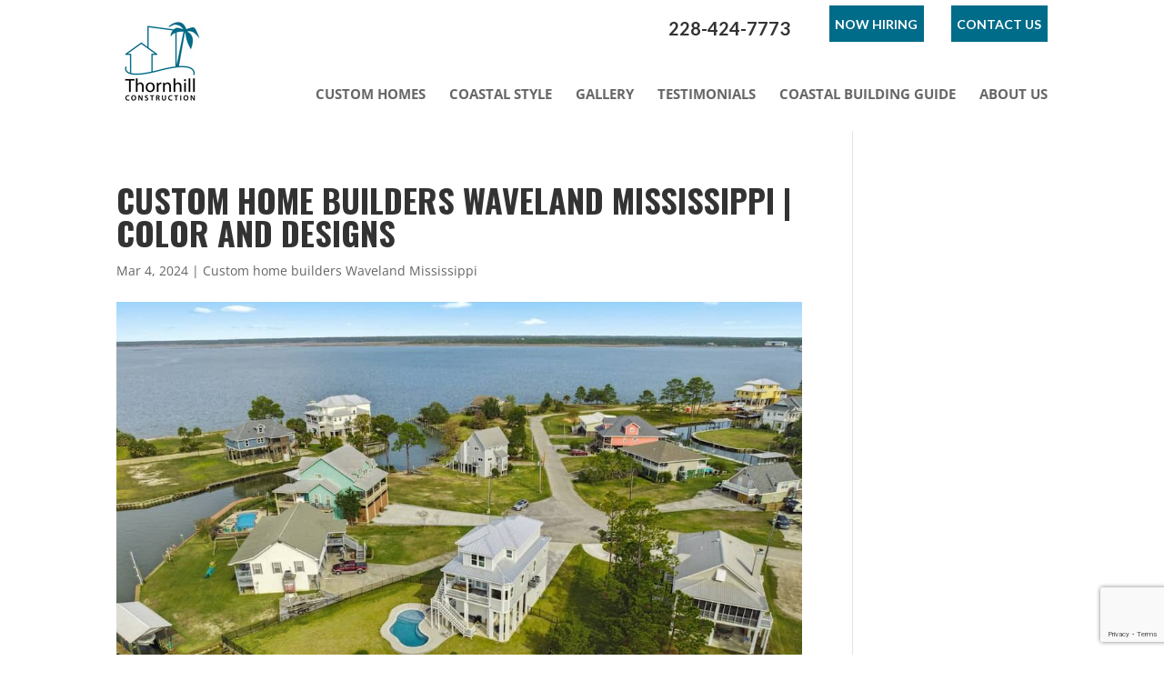

--- FILE ---
content_type: text/html; charset=utf-8
request_url: https://www.google.com/recaptcha/api2/anchor?ar=1&k=6LckJ8coAAAAAMdr1nqBJNFHN3ejT96l3LP2-Dk7&co=aHR0cHM6Ly90aG9ybmhpbGxjb25zdHJ1Y3Rpb24uY29tOjQ0Mw..&hl=en&v=PoyoqOPhxBO7pBk68S4YbpHZ&size=invisible&anchor-ms=20000&execute-ms=30000&cb=z4zrcjz9jjm
body_size: 49852
content:
<!DOCTYPE HTML><html dir="ltr" lang="en"><head><meta http-equiv="Content-Type" content="text/html; charset=UTF-8">
<meta http-equiv="X-UA-Compatible" content="IE=edge">
<title>reCAPTCHA</title>
<style type="text/css">
/* cyrillic-ext */
@font-face {
  font-family: 'Roboto';
  font-style: normal;
  font-weight: 400;
  font-stretch: 100%;
  src: url(//fonts.gstatic.com/s/roboto/v48/KFO7CnqEu92Fr1ME7kSn66aGLdTylUAMa3GUBHMdazTgWw.woff2) format('woff2');
  unicode-range: U+0460-052F, U+1C80-1C8A, U+20B4, U+2DE0-2DFF, U+A640-A69F, U+FE2E-FE2F;
}
/* cyrillic */
@font-face {
  font-family: 'Roboto';
  font-style: normal;
  font-weight: 400;
  font-stretch: 100%;
  src: url(//fonts.gstatic.com/s/roboto/v48/KFO7CnqEu92Fr1ME7kSn66aGLdTylUAMa3iUBHMdazTgWw.woff2) format('woff2');
  unicode-range: U+0301, U+0400-045F, U+0490-0491, U+04B0-04B1, U+2116;
}
/* greek-ext */
@font-face {
  font-family: 'Roboto';
  font-style: normal;
  font-weight: 400;
  font-stretch: 100%;
  src: url(//fonts.gstatic.com/s/roboto/v48/KFO7CnqEu92Fr1ME7kSn66aGLdTylUAMa3CUBHMdazTgWw.woff2) format('woff2');
  unicode-range: U+1F00-1FFF;
}
/* greek */
@font-face {
  font-family: 'Roboto';
  font-style: normal;
  font-weight: 400;
  font-stretch: 100%;
  src: url(//fonts.gstatic.com/s/roboto/v48/KFO7CnqEu92Fr1ME7kSn66aGLdTylUAMa3-UBHMdazTgWw.woff2) format('woff2');
  unicode-range: U+0370-0377, U+037A-037F, U+0384-038A, U+038C, U+038E-03A1, U+03A3-03FF;
}
/* math */
@font-face {
  font-family: 'Roboto';
  font-style: normal;
  font-weight: 400;
  font-stretch: 100%;
  src: url(//fonts.gstatic.com/s/roboto/v48/KFO7CnqEu92Fr1ME7kSn66aGLdTylUAMawCUBHMdazTgWw.woff2) format('woff2');
  unicode-range: U+0302-0303, U+0305, U+0307-0308, U+0310, U+0312, U+0315, U+031A, U+0326-0327, U+032C, U+032F-0330, U+0332-0333, U+0338, U+033A, U+0346, U+034D, U+0391-03A1, U+03A3-03A9, U+03B1-03C9, U+03D1, U+03D5-03D6, U+03F0-03F1, U+03F4-03F5, U+2016-2017, U+2034-2038, U+203C, U+2040, U+2043, U+2047, U+2050, U+2057, U+205F, U+2070-2071, U+2074-208E, U+2090-209C, U+20D0-20DC, U+20E1, U+20E5-20EF, U+2100-2112, U+2114-2115, U+2117-2121, U+2123-214F, U+2190, U+2192, U+2194-21AE, U+21B0-21E5, U+21F1-21F2, U+21F4-2211, U+2213-2214, U+2216-22FF, U+2308-230B, U+2310, U+2319, U+231C-2321, U+2336-237A, U+237C, U+2395, U+239B-23B7, U+23D0, U+23DC-23E1, U+2474-2475, U+25AF, U+25B3, U+25B7, U+25BD, U+25C1, U+25CA, U+25CC, U+25FB, U+266D-266F, U+27C0-27FF, U+2900-2AFF, U+2B0E-2B11, U+2B30-2B4C, U+2BFE, U+3030, U+FF5B, U+FF5D, U+1D400-1D7FF, U+1EE00-1EEFF;
}
/* symbols */
@font-face {
  font-family: 'Roboto';
  font-style: normal;
  font-weight: 400;
  font-stretch: 100%;
  src: url(//fonts.gstatic.com/s/roboto/v48/KFO7CnqEu92Fr1ME7kSn66aGLdTylUAMaxKUBHMdazTgWw.woff2) format('woff2');
  unicode-range: U+0001-000C, U+000E-001F, U+007F-009F, U+20DD-20E0, U+20E2-20E4, U+2150-218F, U+2190, U+2192, U+2194-2199, U+21AF, U+21E6-21F0, U+21F3, U+2218-2219, U+2299, U+22C4-22C6, U+2300-243F, U+2440-244A, U+2460-24FF, U+25A0-27BF, U+2800-28FF, U+2921-2922, U+2981, U+29BF, U+29EB, U+2B00-2BFF, U+4DC0-4DFF, U+FFF9-FFFB, U+10140-1018E, U+10190-1019C, U+101A0, U+101D0-101FD, U+102E0-102FB, U+10E60-10E7E, U+1D2C0-1D2D3, U+1D2E0-1D37F, U+1F000-1F0FF, U+1F100-1F1AD, U+1F1E6-1F1FF, U+1F30D-1F30F, U+1F315, U+1F31C, U+1F31E, U+1F320-1F32C, U+1F336, U+1F378, U+1F37D, U+1F382, U+1F393-1F39F, U+1F3A7-1F3A8, U+1F3AC-1F3AF, U+1F3C2, U+1F3C4-1F3C6, U+1F3CA-1F3CE, U+1F3D4-1F3E0, U+1F3ED, U+1F3F1-1F3F3, U+1F3F5-1F3F7, U+1F408, U+1F415, U+1F41F, U+1F426, U+1F43F, U+1F441-1F442, U+1F444, U+1F446-1F449, U+1F44C-1F44E, U+1F453, U+1F46A, U+1F47D, U+1F4A3, U+1F4B0, U+1F4B3, U+1F4B9, U+1F4BB, U+1F4BF, U+1F4C8-1F4CB, U+1F4D6, U+1F4DA, U+1F4DF, U+1F4E3-1F4E6, U+1F4EA-1F4ED, U+1F4F7, U+1F4F9-1F4FB, U+1F4FD-1F4FE, U+1F503, U+1F507-1F50B, U+1F50D, U+1F512-1F513, U+1F53E-1F54A, U+1F54F-1F5FA, U+1F610, U+1F650-1F67F, U+1F687, U+1F68D, U+1F691, U+1F694, U+1F698, U+1F6AD, U+1F6B2, U+1F6B9-1F6BA, U+1F6BC, U+1F6C6-1F6CF, U+1F6D3-1F6D7, U+1F6E0-1F6EA, U+1F6F0-1F6F3, U+1F6F7-1F6FC, U+1F700-1F7FF, U+1F800-1F80B, U+1F810-1F847, U+1F850-1F859, U+1F860-1F887, U+1F890-1F8AD, U+1F8B0-1F8BB, U+1F8C0-1F8C1, U+1F900-1F90B, U+1F93B, U+1F946, U+1F984, U+1F996, U+1F9E9, U+1FA00-1FA6F, U+1FA70-1FA7C, U+1FA80-1FA89, U+1FA8F-1FAC6, U+1FACE-1FADC, U+1FADF-1FAE9, U+1FAF0-1FAF8, U+1FB00-1FBFF;
}
/* vietnamese */
@font-face {
  font-family: 'Roboto';
  font-style: normal;
  font-weight: 400;
  font-stretch: 100%;
  src: url(//fonts.gstatic.com/s/roboto/v48/KFO7CnqEu92Fr1ME7kSn66aGLdTylUAMa3OUBHMdazTgWw.woff2) format('woff2');
  unicode-range: U+0102-0103, U+0110-0111, U+0128-0129, U+0168-0169, U+01A0-01A1, U+01AF-01B0, U+0300-0301, U+0303-0304, U+0308-0309, U+0323, U+0329, U+1EA0-1EF9, U+20AB;
}
/* latin-ext */
@font-face {
  font-family: 'Roboto';
  font-style: normal;
  font-weight: 400;
  font-stretch: 100%;
  src: url(//fonts.gstatic.com/s/roboto/v48/KFO7CnqEu92Fr1ME7kSn66aGLdTylUAMa3KUBHMdazTgWw.woff2) format('woff2');
  unicode-range: U+0100-02BA, U+02BD-02C5, U+02C7-02CC, U+02CE-02D7, U+02DD-02FF, U+0304, U+0308, U+0329, U+1D00-1DBF, U+1E00-1E9F, U+1EF2-1EFF, U+2020, U+20A0-20AB, U+20AD-20C0, U+2113, U+2C60-2C7F, U+A720-A7FF;
}
/* latin */
@font-face {
  font-family: 'Roboto';
  font-style: normal;
  font-weight: 400;
  font-stretch: 100%;
  src: url(//fonts.gstatic.com/s/roboto/v48/KFO7CnqEu92Fr1ME7kSn66aGLdTylUAMa3yUBHMdazQ.woff2) format('woff2');
  unicode-range: U+0000-00FF, U+0131, U+0152-0153, U+02BB-02BC, U+02C6, U+02DA, U+02DC, U+0304, U+0308, U+0329, U+2000-206F, U+20AC, U+2122, U+2191, U+2193, U+2212, U+2215, U+FEFF, U+FFFD;
}
/* cyrillic-ext */
@font-face {
  font-family: 'Roboto';
  font-style: normal;
  font-weight: 500;
  font-stretch: 100%;
  src: url(//fonts.gstatic.com/s/roboto/v48/KFO7CnqEu92Fr1ME7kSn66aGLdTylUAMa3GUBHMdazTgWw.woff2) format('woff2');
  unicode-range: U+0460-052F, U+1C80-1C8A, U+20B4, U+2DE0-2DFF, U+A640-A69F, U+FE2E-FE2F;
}
/* cyrillic */
@font-face {
  font-family: 'Roboto';
  font-style: normal;
  font-weight: 500;
  font-stretch: 100%;
  src: url(//fonts.gstatic.com/s/roboto/v48/KFO7CnqEu92Fr1ME7kSn66aGLdTylUAMa3iUBHMdazTgWw.woff2) format('woff2');
  unicode-range: U+0301, U+0400-045F, U+0490-0491, U+04B0-04B1, U+2116;
}
/* greek-ext */
@font-face {
  font-family: 'Roboto';
  font-style: normal;
  font-weight: 500;
  font-stretch: 100%;
  src: url(//fonts.gstatic.com/s/roboto/v48/KFO7CnqEu92Fr1ME7kSn66aGLdTylUAMa3CUBHMdazTgWw.woff2) format('woff2');
  unicode-range: U+1F00-1FFF;
}
/* greek */
@font-face {
  font-family: 'Roboto';
  font-style: normal;
  font-weight: 500;
  font-stretch: 100%;
  src: url(//fonts.gstatic.com/s/roboto/v48/KFO7CnqEu92Fr1ME7kSn66aGLdTylUAMa3-UBHMdazTgWw.woff2) format('woff2');
  unicode-range: U+0370-0377, U+037A-037F, U+0384-038A, U+038C, U+038E-03A1, U+03A3-03FF;
}
/* math */
@font-face {
  font-family: 'Roboto';
  font-style: normal;
  font-weight: 500;
  font-stretch: 100%;
  src: url(//fonts.gstatic.com/s/roboto/v48/KFO7CnqEu92Fr1ME7kSn66aGLdTylUAMawCUBHMdazTgWw.woff2) format('woff2');
  unicode-range: U+0302-0303, U+0305, U+0307-0308, U+0310, U+0312, U+0315, U+031A, U+0326-0327, U+032C, U+032F-0330, U+0332-0333, U+0338, U+033A, U+0346, U+034D, U+0391-03A1, U+03A3-03A9, U+03B1-03C9, U+03D1, U+03D5-03D6, U+03F0-03F1, U+03F4-03F5, U+2016-2017, U+2034-2038, U+203C, U+2040, U+2043, U+2047, U+2050, U+2057, U+205F, U+2070-2071, U+2074-208E, U+2090-209C, U+20D0-20DC, U+20E1, U+20E5-20EF, U+2100-2112, U+2114-2115, U+2117-2121, U+2123-214F, U+2190, U+2192, U+2194-21AE, U+21B0-21E5, U+21F1-21F2, U+21F4-2211, U+2213-2214, U+2216-22FF, U+2308-230B, U+2310, U+2319, U+231C-2321, U+2336-237A, U+237C, U+2395, U+239B-23B7, U+23D0, U+23DC-23E1, U+2474-2475, U+25AF, U+25B3, U+25B7, U+25BD, U+25C1, U+25CA, U+25CC, U+25FB, U+266D-266F, U+27C0-27FF, U+2900-2AFF, U+2B0E-2B11, U+2B30-2B4C, U+2BFE, U+3030, U+FF5B, U+FF5D, U+1D400-1D7FF, U+1EE00-1EEFF;
}
/* symbols */
@font-face {
  font-family: 'Roboto';
  font-style: normal;
  font-weight: 500;
  font-stretch: 100%;
  src: url(//fonts.gstatic.com/s/roboto/v48/KFO7CnqEu92Fr1ME7kSn66aGLdTylUAMaxKUBHMdazTgWw.woff2) format('woff2');
  unicode-range: U+0001-000C, U+000E-001F, U+007F-009F, U+20DD-20E0, U+20E2-20E4, U+2150-218F, U+2190, U+2192, U+2194-2199, U+21AF, U+21E6-21F0, U+21F3, U+2218-2219, U+2299, U+22C4-22C6, U+2300-243F, U+2440-244A, U+2460-24FF, U+25A0-27BF, U+2800-28FF, U+2921-2922, U+2981, U+29BF, U+29EB, U+2B00-2BFF, U+4DC0-4DFF, U+FFF9-FFFB, U+10140-1018E, U+10190-1019C, U+101A0, U+101D0-101FD, U+102E0-102FB, U+10E60-10E7E, U+1D2C0-1D2D3, U+1D2E0-1D37F, U+1F000-1F0FF, U+1F100-1F1AD, U+1F1E6-1F1FF, U+1F30D-1F30F, U+1F315, U+1F31C, U+1F31E, U+1F320-1F32C, U+1F336, U+1F378, U+1F37D, U+1F382, U+1F393-1F39F, U+1F3A7-1F3A8, U+1F3AC-1F3AF, U+1F3C2, U+1F3C4-1F3C6, U+1F3CA-1F3CE, U+1F3D4-1F3E0, U+1F3ED, U+1F3F1-1F3F3, U+1F3F5-1F3F7, U+1F408, U+1F415, U+1F41F, U+1F426, U+1F43F, U+1F441-1F442, U+1F444, U+1F446-1F449, U+1F44C-1F44E, U+1F453, U+1F46A, U+1F47D, U+1F4A3, U+1F4B0, U+1F4B3, U+1F4B9, U+1F4BB, U+1F4BF, U+1F4C8-1F4CB, U+1F4D6, U+1F4DA, U+1F4DF, U+1F4E3-1F4E6, U+1F4EA-1F4ED, U+1F4F7, U+1F4F9-1F4FB, U+1F4FD-1F4FE, U+1F503, U+1F507-1F50B, U+1F50D, U+1F512-1F513, U+1F53E-1F54A, U+1F54F-1F5FA, U+1F610, U+1F650-1F67F, U+1F687, U+1F68D, U+1F691, U+1F694, U+1F698, U+1F6AD, U+1F6B2, U+1F6B9-1F6BA, U+1F6BC, U+1F6C6-1F6CF, U+1F6D3-1F6D7, U+1F6E0-1F6EA, U+1F6F0-1F6F3, U+1F6F7-1F6FC, U+1F700-1F7FF, U+1F800-1F80B, U+1F810-1F847, U+1F850-1F859, U+1F860-1F887, U+1F890-1F8AD, U+1F8B0-1F8BB, U+1F8C0-1F8C1, U+1F900-1F90B, U+1F93B, U+1F946, U+1F984, U+1F996, U+1F9E9, U+1FA00-1FA6F, U+1FA70-1FA7C, U+1FA80-1FA89, U+1FA8F-1FAC6, U+1FACE-1FADC, U+1FADF-1FAE9, U+1FAF0-1FAF8, U+1FB00-1FBFF;
}
/* vietnamese */
@font-face {
  font-family: 'Roboto';
  font-style: normal;
  font-weight: 500;
  font-stretch: 100%;
  src: url(//fonts.gstatic.com/s/roboto/v48/KFO7CnqEu92Fr1ME7kSn66aGLdTylUAMa3OUBHMdazTgWw.woff2) format('woff2');
  unicode-range: U+0102-0103, U+0110-0111, U+0128-0129, U+0168-0169, U+01A0-01A1, U+01AF-01B0, U+0300-0301, U+0303-0304, U+0308-0309, U+0323, U+0329, U+1EA0-1EF9, U+20AB;
}
/* latin-ext */
@font-face {
  font-family: 'Roboto';
  font-style: normal;
  font-weight: 500;
  font-stretch: 100%;
  src: url(//fonts.gstatic.com/s/roboto/v48/KFO7CnqEu92Fr1ME7kSn66aGLdTylUAMa3KUBHMdazTgWw.woff2) format('woff2');
  unicode-range: U+0100-02BA, U+02BD-02C5, U+02C7-02CC, U+02CE-02D7, U+02DD-02FF, U+0304, U+0308, U+0329, U+1D00-1DBF, U+1E00-1E9F, U+1EF2-1EFF, U+2020, U+20A0-20AB, U+20AD-20C0, U+2113, U+2C60-2C7F, U+A720-A7FF;
}
/* latin */
@font-face {
  font-family: 'Roboto';
  font-style: normal;
  font-weight: 500;
  font-stretch: 100%;
  src: url(//fonts.gstatic.com/s/roboto/v48/KFO7CnqEu92Fr1ME7kSn66aGLdTylUAMa3yUBHMdazQ.woff2) format('woff2');
  unicode-range: U+0000-00FF, U+0131, U+0152-0153, U+02BB-02BC, U+02C6, U+02DA, U+02DC, U+0304, U+0308, U+0329, U+2000-206F, U+20AC, U+2122, U+2191, U+2193, U+2212, U+2215, U+FEFF, U+FFFD;
}
/* cyrillic-ext */
@font-face {
  font-family: 'Roboto';
  font-style: normal;
  font-weight: 900;
  font-stretch: 100%;
  src: url(//fonts.gstatic.com/s/roboto/v48/KFO7CnqEu92Fr1ME7kSn66aGLdTylUAMa3GUBHMdazTgWw.woff2) format('woff2');
  unicode-range: U+0460-052F, U+1C80-1C8A, U+20B4, U+2DE0-2DFF, U+A640-A69F, U+FE2E-FE2F;
}
/* cyrillic */
@font-face {
  font-family: 'Roboto';
  font-style: normal;
  font-weight: 900;
  font-stretch: 100%;
  src: url(//fonts.gstatic.com/s/roboto/v48/KFO7CnqEu92Fr1ME7kSn66aGLdTylUAMa3iUBHMdazTgWw.woff2) format('woff2');
  unicode-range: U+0301, U+0400-045F, U+0490-0491, U+04B0-04B1, U+2116;
}
/* greek-ext */
@font-face {
  font-family: 'Roboto';
  font-style: normal;
  font-weight: 900;
  font-stretch: 100%;
  src: url(//fonts.gstatic.com/s/roboto/v48/KFO7CnqEu92Fr1ME7kSn66aGLdTylUAMa3CUBHMdazTgWw.woff2) format('woff2');
  unicode-range: U+1F00-1FFF;
}
/* greek */
@font-face {
  font-family: 'Roboto';
  font-style: normal;
  font-weight: 900;
  font-stretch: 100%;
  src: url(//fonts.gstatic.com/s/roboto/v48/KFO7CnqEu92Fr1ME7kSn66aGLdTylUAMa3-UBHMdazTgWw.woff2) format('woff2');
  unicode-range: U+0370-0377, U+037A-037F, U+0384-038A, U+038C, U+038E-03A1, U+03A3-03FF;
}
/* math */
@font-face {
  font-family: 'Roboto';
  font-style: normal;
  font-weight: 900;
  font-stretch: 100%;
  src: url(//fonts.gstatic.com/s/roboto/v48/KFO7CnqEu92Fr1ME7kSn66aGLdTylUAMawCUBHMdazTgWw.woff2) format('woff2');
  unicode-range: U+0302-0303, U+0305, U+0307-0308, U+0310, U+0312, U+0315, U+031A, U+0326-0327, U+032C, U+032F-0330, U+0332-0333, U+0338, U+033A, U+0346, U+034D, U+0391-03A1, U+03A3-03A9, U+03B1-03C9, U+03D1, U+03D5-03D6, U+03F0-03F1, U+03F4-03F5, U+2016-2017, U+2034-2038, U+203C, U+2040, U+2043, U+2047, U+2050, U+2057, U+205F, U+2070-2071, U+2074-208E, U+2090-209C, U+20D0-20DC, U+20E1, U+20E5-20EF, U+2100-2112, U+2114-2115, U+2117-2121, U+2123-214F, U+2190, U+2192, U+2194-21AE, U+21B0-21E5, U+21F1-21F2, U+21F4-2211, U+2213-2214, U+2216-22FF, U+2308-230B, U+2310, U+2319, U+231C-2321, U+2336-237A, U+237C, U+2395, U+239B-23B7, U+23D0, U+23DC-23E1, U+2474-2475, U+25AF, U+25B3, U+25B7, U+25BD, U+25C1, U+25CA, U+25CC, U+25FB, U+266D-266F, U+27C0-27FF, U+2900-2AFF, U+2B0E-2B11, U+2B30-2B4C, U+2BFE, U+3030, U+FF5B, U+FF5D, U+1D400-1D7FF, U+1EE00-1EEFF;
}
/* symbols */
@font-face {
  font-family: 'Roboto';
  font-style: normal;
  font-weight: 900;
  font-stretch: 100%;
  src: url(//fonts.gstatic.com/s/roboto/v48/KFO7CnqEu92Fr1ME7kSn66aGLdTylUAMaxKUBHMdazTgWw.woff2) format('woff2');
  unicode-range: U+0001-000C, U+000E-001F, U+007F-009F, U+20DD-20E0, U+20E2-20E4, U+2150-218F, U+2190, U+2192, U+2194-2199, U+21AF, U+21E6-21F0, U+21F3, U+2218-2219, U+2299, U+22C4-22C6, U+2300-243F, U+2440-244A, U+2460-24FF, U+25A0-27BF, U+2800-28FF, U+2921-2922, U+2981, U+29BF, U+29EB, U+2B00-2BFF, U+4DC0-4DFF, U+FFF9-FFFB, U+10140-1018E, U+10190-1019C, U+101A0, U+101D0-101FD, U+102E0-102FB, U+10E60-10E7E, U+1D2C0-1D2D3, U+1D2E0-1D37F, U+1F000-1F0FF, U+1F100-1F1AD, U+1F1E6-1F1FF, U+1F30D-1F30F, U+1F315, U+1F31C, U+1F31E, U+1F320-1F32C, U+1F336, U+1F378, U+1F37D, U+1F382, U+1F393-1F39F, U+1F3A7-1F3A8, U+1F3AC-1F3AF, U+1F3C2, U+1F3C4-1F3C6, U+1F3CA-1F3CE, U+1F3D4-1F3E0, U+1F3ED, U+1F3F1-1F3F3, U+1F3F5-1F3F7, U+1F408, U+1F415, U+1F41F, U+1F426, U+1F43F, U+1F441-1F442, U+1F444, U+1F446-1F449, U+1F44C-1F44E, U+1F453, U+1F46A, U+1F47D, U+1F4A3, U+1F4B0, U+1F4B3, U+1F4B9, U+1F4BB, U+1F4BF, U+1F4C8-1F4CB, U+1F4D6, U+1F4DA, U+1F4DF, U+1F4E3-1F4E6, U+1F4EA-1F4ED, U+1F4F7, U+1F4F9-1F4FB, U+1F4FD-1F4FE, U+1F503, U+1F507-1F50B, U+1F50D, U+1F512-1F513, U+1F53E-1F54A, U+1F54F-1F5FA, U+1F610, U+1F650-1F67F, U+1F687, U+1F68D, U+1F691, U+1F694, U+1F698, U+1F6AD, U+1F6B2, U+1F6B9-1F6BA, U+1F6BC, U+1F6C6-1F6CF, U+1F6D3-1F6D7, U+1F6E0-1F6EA, U+1F6F0-1F6F3, U+1F6F7-1F6FC, U+1F700-1F7FF, U+1F800-1F80B, U+1F810-1F847, U+1F850-1F859, U+1F860-1F887, U+1F890-1F8AD, U+1F8B0-1F8BB, U+1F8C0-1F8C1, U+1F900-1F90B, U+1F93B, U+1F946, U+1F984, U+1F996, U+1F9E9, U+1FA00-1FA6F, U+1FA70-1FA7C, U+1FA80-1FA89, U+1FA8F-1FAC6, U+1FACE-1FADC, U+1FADF-1FAE9, U+1FAF0-1FAF8, U+1FB00-1FBFF;
}
/* vietnamese */
@font-face {
  font-family: 'Roboto';
  font-style: normal;
  font-weight: 900;
  font-stretch: 100%;
  src: url(//fonts.gstatic.com/s/roboto/v48/KFO7CnqEu92Fr1ME7kSn66aGLdTylUAMa3OUBHMdazTgWw.woff2) format('woff2');
  unicode-range: U+0102-0103, U+0110-0111, U+0128-0129, U+0168-0169, U+01A0-01A1, U+01AF-01B0, U+0300-0301, U+0303-0304, U+0308-0309, U+0323, U+0329, U+1EA0-1EF9, U+20AB;
}
/* latin-ext */
@font-face {
  font-family: 'Roboto';
  font-style: normal;
  font-weight: 900;
  font-stretch: 100%;
  src: url(//fonts.gstatic.com/s/roboto/v48/KFO7CnqEu92Fr1ME7kSn66aGLdTylUAMa3KUBHMdazTgWw.woff2) format('woff2');
  unicode-range: U+0100-02BA, U+02BD-02C5, U+02C7-02CC, U+02CE-02D7, U+02DD-02FF, U+0304, U+0308, U+0329, U+1D00-1DBF, U+1E00-1E9F, U+1EF2-1EFF, U+2020, U+20A0-20AB, U+20AD-20C0, U+2113, U+2C60-2C7F, U+A720-A7FF;
}
/* latin */
@font-face {
  font-family: 'Roboto';
  font-style: normal;
  font-weight: 900;
  font-stretch: 100%;
  src: url(//fonts.gstatic.com/s/roboto/v48/KFO7CnqEu92Fr1ME7kSn66aGLdTylUAMa3yUBHMdazQ.woff2) format('woff2');
  unicode-range: U+0000-00FF, U+0131, U+0152-0153, U+02BB-02BC, U+02C6, U+02DA, U+02DC, U+0304, U+0308, U+0329, U+2000-206F, U+20AC, U+2122, U+2191, U+2193, U+2212, U+2215, U+FEFF, U+FFFD;
}

</style>
<link rel="stylesheet" type="text/css" href="https://www.gstatic.com/recaptcha/releases/PoyoqOPhxBO7pBk68S4YbpHZ/styles__ltr.css">
<script nonce="yKIG4cxOgxdBKO26AZ5jwA" type="text/javascript">window['__recaptcha_api'] = 'https://www.google.com/recaptcha/api2/';</script>
<script type="text/javascript" src="https://www.gstatic.com/recaptcha/releases/PoyoqOPhxBO7pBk68S4YbpHZ/recaptcha__en.js" nonce="yKIG4cxOgxdBKO26AZ5jwA">
      
    </script></head>
<body><div id="rc-anchor-alert" class="rc-anchor-alert"></div>
<input type="hidden" id="recaptcha-token" value="[base64]">
<script type="text/javascript" nonce="yKIG4cxOgxdBKO26AZ5jwA">
      recaptcha.anchor.Main.init("[\x22ainput\x22,[\x22bgdata\x22,\x22\x22,\[base64]/[base64]/bmV3IFpbdF0obVswXSk6Sz09Mj9uZXcgWlt0XShtWzBdLG1bMV0pOks9PTM/bmV3IFpbdF0obVswXSxtWzFdLG1bMl0pOks9PTQ/[base64]/[base64]/[base64]/[base64]/[base64]/[base64]/[base64]/[base64]/[base64]/[base64]/[base64]/[base64]/[base64]/[base64]\\u003d\\u003d\x22,\[base64]\\u003d\\u003d\x22,\x22w44tw4/CmcK1wrcew5/DosOrw4nDllNsdjNsYCxFDCDDh8Odw6HCs8OsZB1wEBfCtcKyOmR1w5pJSm9Ww6QpWCFIIMK/w7HCsgEJdsO2ZsO8fcKmw55Xw63DvRtYw5XDtsO2WMKIBcK1BsOhwowCdQTCg2nCscKTRMObCwXDhUENED11wqwEw7TDmMKaw59jVcOzwpxjw5PCvAhVwofDhBDDp8OdOgNbwql1H15Hw5DCp3vDncKPHcKPXA4DZMOfwofCpxrCjcK4WsKVwqTCgFLDvlgABsKyLF/CicKwwokdwobDvGHDhEFkw7dDYDTDhMKRKsOjw5fDoTtKTBVSW8K0cMKkMh/CjcOrA8KFw61RR8KJwp9resKBwqUfREfDksOCw4vCo8OGw5A+XSBgwpnDiFgOSXLCnRk6wptLwq7DvHpHwr0wERxgw6c0wrPDi8Kgw5PDoT52wp4sPcKQw7UWMsKywrDCgsKsecKsw4I/SFcrw4TDpsOnRirDn8Kiw7hGw7nDkmE8wrFFZMKzwrLCtcKfN8KGFDrCnxVvW0DCksKrL07DmUTDhsKkwr/[base64]/CmcOWIsOXw6F7wr4gdsO/wq/[base64]/CqMKGX2fDgDfDhXnCm2Qdw45RSC/Cm8OhfcKdw5rCvsKrw4XCg3UbNMKmZT/DscK1w5DCqzHCigzCssOia8O2S8Kdw7RRwpvCqB1EGGh3w61PwoxgHHlgc315w5Iaw5J4w43DlWQIG37CvsK5w7tfw6slw7zCnsKDwq3DmsKcd8OBaA97w5BAwq8bw78Ww5cKwr/DgTbCjW3Ci8OSw413KEJYwqfDisKwScOPRXEGwqECMTMIU8OPWBkDS8OlIMO8w4DDnMKZQmzCt8KPXQN9UWZaw43CqCjDgVLDiUIrVsKuRifCtXp5TcKGBsOWEcOMw4vDhMKTFn4fw6rCgcOKw4kNYjtNUmfCoSJpw4/CqMKfU0bCiGVPKj7DpVzDuMK5IQxEJ0jDmGdyw6wKworChMOdwpnDsWrDvcKWBsODw6TCmyExwq/CplTDjUA2a23DoQZkwocGEMO/w6Z3w79Uwo0Ow6UQw7FOOsKNw400w7/DkQAXSgDChMKeaMOWB8Olw6IxAcO7WT/[base64]/[base64]/w6JEbT4Fw6RPWFYZfsOcW2ENwr/Dt2pBwrB3b8KnKy0iKcOxw6bCiMOiw4vDhsOfTsO2woogYcOKw5TDtMODwqTDhVoHdkfDtkd8w4LDj2/[base64]/DkMOkw5rCnBtRw4fCul03w4fCncKzw5/DhsKPJHPChcKjMjY/wr53wo15wqLCk0rCnyLDg11ycsKNw60gfcKlwqkofnjDiMOgIyxABsK+w5TDnCfCvAEBKlpRw7LCmsO9TcOiw65EwqNWwrwFw5FfXMKJw4bDjsOdLQvDrcOnwqrCusOpHkzCmMKzwo3Cgl/DpGvDq8OVVzoOYsKvw6dtw7jDjmHDs8OuA8KIUTbDhVzDq8KABsOvLmIkw6AwUMOFwrwQI8ODKgQDwr7ClcOiwppTwoQrQ1jDjGsywqrCkcKTwobDqMKjwoR5JhHCn8KuCWolwr3DgMK8BxkrA8OtwrnCuzzDlsOrVE4Gwp/CgcKLEMOCdmTCpMO3w7DDmMKSw4vDq0xsw5FAciwCw70aWmEkPVbDr8OTCUjCgmrCoWbDoMOLIknCs8KdHB3CskrCrE5zGcOLwoLClWDDl0EXJ2zDliPDq8KIwrURFGgjSMO3csKiwqPCm8KUBSLDij7DmcOECsOywrvDusKiVFzDvG/DhyxSwqzCh8OjMsOIUQxQY1DCt8KIKsO8AMK9NVvChMK7CMKfaR/DtnjDqcOPWsKQwpRowpHCv8ODw7XDijQlImvDlUIsw7fCmsKdcsK1wqTDohTCt8KuwovDg8K7CRvCisOUAFYmw78bLVDCncO1w4/DhcOVC11fwqYLw7vDgEN+w4UpaGLCuiJ7w6fDukjDkRfDm8O1YjfDjsKCwq7DjMKlwrEuYwBUw7Y/EMKtdsOCJR3CosOmwqTDtcK4HMOBwpMfL8O8woDCncKMw7xFMcKqcsOESBfDocOhwocMwrFewovDn1fCtMOow43CrVXDjMKpwqnCp8KvJMOTEk9cwqDDngsiSsOTwonDgcKewrfCtMODBsO0w5TDl8K8FcO9w6jDr8K9w6HDsE5KDUVxw63ChDHCqlY/w64KFTcDwqcZc8KHwrMzw5LDscK9K8KqPUlcIV/DucOSMyNiTMOuwoxoJcOMw6HDmnJ/UcO/JMKXw5rCjR7DvMOHw79NJMO9w77Dlw1bwozCm8O0wpM6AANwUcObVSDCnk4swoY/wrPCuADCrCvDmsKKw7MKwpvDpmLCrsK5w7/Dg33CmsK/UsKpw78xeS/Ct8KrbGQKwpBmw5DDnMK5w6DDoMOWRMKywocBZxHDncKuT8K6PsO8KcOrw7zDhAHCscOGwrTCnX85a3crwqBXQQTDkcKwKVU2KEFswrdCw7TCq8KhNyvCksKpNz/Du8Oww7XCqWPChcK3bMKLUMK3w7dMwo8tw6jDuj/Cj37CqsKJw4lmXW1HLsKLwozDu0fDk8K3XQXDv3sQwpPCvcOFw5cdwrrCssKQwr7Dgw/[base64]/[base64]/DqSTCl2jDozfDusOTFVYvw6rCqsOfI2fCjcKjYcOdwp9dwoDDjMOQwrHCusOLw6LCtMKjS8KxVkTCrcKARU1Ow7zCnn/CoMKbJMKAwqxVwrbCo8Opw5ICwqfDlV4xGsKaw5QRCQIkS0ZMUUoaB8KPw6NULFvDmkDCsxIIGmXDhsOBw4dUUXxHwqU8bkFQBA19w4J4w7sJwpMdwrjCugLDkRHCtRTDuAvDlE1EPG8YZVbDoA5wPsKvwp/DjUzCicK6bMOTMcOZwoLDhcKFN8K0w4p9woDDiAXCksK0VwIELgUbwqNpGQsMwoAkwqhmAsKnScOCwqoaSk3Chk3DqQfDpcKYw5hHJxMBwofCs8KTM8O5IMKMwpLCn8KeF1pVKwnCiXvCl8KaYcODQcKkCWvCtcKpZMKpVcKJJcOOw4/[base64]/CgsOeBsOOwooPOsKkDWXDg8OVF8KPBBDDrXfCkMODw7/CnnbCusKtCcOPw5bCjyBTLw7CrRYEwrrDnsKqQcOIa8KHPsKxwr3DsiTCq8KDwonDrsKzYnZKw5XDnsKQwoXCsUc1XsOjwrLCpkxcw7/Cu8OCw53DucKzwpXDicONQ8OjwozDkXzDpnDCgRIBw7t7wrDCiXgIwojDjsKGw43DqBJNHWpxAMOsU8K9S8OVUsK1VQx9wqI2wo02wo5ycGbDt1Z7DsKDBMOAw4t2w7jDnsKWSnTCpFEaw5U2wojCuGoPwqFPwptGEEfDvwV5DBkPw57Dh8O7ScK0dW7CqcO/[base64]/CoMORIVwmw7Agw7nDk8OUw4h6ODfCtcOoNkNfNW4na8OfwrFNwqhIMypGw4txwo/[base64]/CnsOxSXJfw5LDnznChcKwMMOKR8OOw7TCt8OaHsKUw6rDgMOTVcOjwrrCt8K+wrLDoMO9XXYDw4zDlBfCpsKyw5pLM8K3wpNWfcOVGsOcHnPCu8OiBsKvVcOwwokzYsKGwoHCgXl7wpUnAzExOcO/[base64]/ClMKgw7TCoxJzw6FWY3LDhsKOwptqXE42e31XRErDksKxfhA0LgJrQsORN8ORA8OqcBHCt8K/Ng7DlMK8BcK2w6jDgTVGJRYawpkHRsOAwrPCkW1/DMKnKgvDgsOPwroBw7MkIcKDAQ/[base64]/w4dRPsObw70WwoLDhhTCmwMfZcOaw4RPwpppf8K5w6XDvzDDlCzDr8Klw6PDr1JOTXJgwpXDqT8bw5fCnAvCpn/[base64]/DmlLDmsKrSijDnlPDmVDDicKHHVQXDEg9wqsOwqQkwrRgexcHwrvCmsK3w7jChRI+wpIFwrjDnsOcw6kaw53DssO3XXUCw5x1NTZGwpPCgClUTMOtw7fCgk4QM0TCqxIyw5nCskA4w7/ChcOwJgl3Uk3CkSXDl08RUxAFw5Ziwp15IMKBwpLDksOxGQ1dw5lOQ0/[base64]/CjTfDocKrwo3CucOSacKSWcOuZUxFw65uw5TCr0PDgMObJMOkw7hMw6/DrQxxGxHDphvCsC1Gwr7DoRZnCSjDjcODchp2wp91c8KGMk3CnAIrEcO5w5l1w6LDm8KBNQnDtcOww49/JsOnD1bCuypHwq56w5pcADEFwrDDhsOLw5InIGZiEDTClsK5L8K+TcOew65NG3sewqo9w5zCj0kOw4/Dt8KeCMOJFMOMFsKPWRrCvWZxZV7DicKGwpVwPMOPw6DCtcK/Q1XCsRrDh8OIJcKnwoxPwrXDs8OCwo3DvMOLYcOnw4XClEM4eMOZwq/CjcO2AQzDmhIMQMOcY3M3w4jDkMONTUTDv3ohdMOiwqB2UkdtdCbCicK7w7Z7ecOuKXPCnwvDl8Kyw7NLwqouwrrCvErCtRQ2wr3ChMKewqVHUMKPWcOwOQbCkcKHM34vw6QUBFBgVGDCocOmwqN4NQ9SVcKZw7bCq2nDnsOdw4Z/w6hXwonDjcKPAhoIWcOuLg/CoDPDhcOmw6lbB2DCvMKEUFbDp8Kzw6sWw6puwpxEL1vDi8OmaMK9WsKEf1RFwpLDlkllASrCnxZGEMK/ET5uwpTDqMKfPGfDgcK0Y8KLw6DCkMODasKgwodvw5bDrcKfF8KRw6TCrMKYXMOjOl7ClDnCrxU4ZcKAw4HDusOcw4thw4ROJ8KIwotXJhTChxhuLsO5OcKzb1cqw5xhfMOGfMOmw5fDjsKiwqoqNRPCtsKswqrCuB/CvW/DkcONS8KwwoDDjjrCln/DkzfCni8vw6gnDsO9wqHCpMOgw6gkw53Dg8Ovcy9Dw6VwVMOYfGVqwrYmw7/[base64]/[base64]/DvQLCh8K6wr8FeBXCgk93PVvCk1t6w6bCknZ4w7LCssKwZUrCmMOzwr/DlQNmFU0Gw4lLG17Cm2IawpnDmcKhwqbDoRTCgsOrRkLCtQnCsHltGgYdw64mHcOkaMK+w7HDmCnDvUHDlxtSS3YEwp0tBMK0wol3w6tjbV9bKcO2WkPDrMOXRQBaw4/DoDjCuFHDnW/CvWJcGz8hw4Viw5/DqkbCoVXDiMOjwpEAwrPCsh0PPDgVwpjDp2RVPChEDyLCkcOGw5MIwoQ1w5gYFsKiCsKAw6o8wqIMWknDlcOxwqpEw73CugUywoUlZcK4w5nDv8KqZsK+LXbDosKLw6PDlCRncGczwpJ+JsKSH8KqXB7CkcOUw67Dl8O7JMOcL10uNklZw5DClCAdw7HCuV/CgUsOwr7CicOCw7HDkG7DrcK6BVUQKMKlw7vDp0BdwrnDosOnwoPDqMOFFz/CkUVXKCQdTQLDmG3CtmnDkUMJwqsQw4XDn8OjSGI0w4jDg8Oww7o7W3XDnMKJVsOwZcOjBsKfwrdLEAcRwoFRw7HDpB7Dp8KbWMKWw6bCsMK0w6HDkQJfbEpXw6tEP8K1w48+IzvDmSXCqMOnw7PDr8Khw7/CscKBKj/DgcKBwrrCqnDClMOuJXTClsOIwqXDgFLCvgwhwpUbw67DjcOyQGRvBVXCs8OawpTCt8KyCsO6dcK9BMOoZ8OBNMOHWSDCmjFAM8KFwqPDnsOOwobCoHpbFcKfwofDi8K/[base64]/Cj8O/WgZ/wrbCtcOZfsOJw6HDsx/CmW7ChMKJw4XDqsKIEWHDok/Cs1fDvMKON8OzXkphVUY3wqPCgxMQw4rCq8KOZMOvw4TDkkJhw6Z1QsK4wrEgBTxXIw3CiGbCvWVUXcO/w4p1VcO4wqJ0QirCvVcJw6jDhsKpJcODe8KLN8Oxwr7Co8KjwqFswpxVJ8ObdVbCgWcyw6XCpxPDhhAvw5InQcOAw4pTw5rDpMOew7gAYwQvw6LCscOQRi/CkMKrG8Oaw7QCw4NJFMOiRcKmKsKIw6p1ZMOKAmjChjkvGXFhw4nCuEEtwprCosKlQ8KMLsKvwqfDssKlPV3Dk8K8GyYKw4/CksOjM8KAfXrDocKNeQfDvsKbwo5NwpBzwo/[base64]/w6/[base64]/Cu1fDm27DlMOPFsKRw7rDiz7CsnDDj8OUaQAxZMOHLcKYangbAB9RworChWlAw7HCq8KSwrZKw5XCq8KRw5YILltYA8KXw6nDozk2FsOXaRkOByY3w74NCsKNwoHDqDh+I2NPV8O5wq4Owp1Bwq/ChsOOwqMGDsOXRsOkNxfDsMOyw7B1SsK/CCI6VMORNXLDojQxwro0NcOQQsO0woxYTA8/YsKJGFfDmDB6fRLDin7CoxAwUMOZw4TDrsKyUCo2w5Ufw6cVwrMRbE0cw7ISwp/DoCDDq8KHBmBrOsO3PD0Iwo4YXHEtLHcHTSsZFMO9Z8OSZMOyJgbCtizDgC1fwrYsbTduwpPDisKUw4/[base64]/DlMOIwrYqw7fCul3Dv8Ouw47DvMOow7/Cs8OYw6wfNwFFFy/DvzIow4kIwr5qEEB4DFfDgMOxw4HCvGHCmsKrMCXCtzPCj8KaN8KjIWDChcOHNcKMwoBkMHlfI8Kiwq9cw77Cqx1UwoHCtMKZFcKuwqsdw6koMcKII1XCksKmB8K8JAhJwp3CqMOvA8K+w7xjwqJSckl5w6/Cu3UmIMOaeMK3UX4Zw4cdw7jCtcOjLMOvw6F7M8OzCMK7QDxhwrfChcKYDsKxF8KNTcOKc8OWRsKbJHMnGcK7wrodw5vCqMK0w4QUCzPCqcOow4XChnV2OQhjw5PCoDwxw5LDtm7DqcKzwqcfWA7Cu8K5BB/Dp8OffFXCpiHCoHBUWcKQw4nDvMKLwotuL8K8eMKgwrAgw5TCrkdcPsOxDMK+TkU9wqbDsFJCw5ZoFMKiAcO2N2LCqX8ROcKXw7LCjBDDuMO4T8Osdi0GAnhpw7dwAj/DhVsdw6PDj1/CvVZ3FDLDiT/[base64]/DtsODLVjClidpLn7Dh0VFwr4iwp3Dr1Y/XXbCoWxkMMKNRj9KwoIATWxewoXCkcKfJg8/[base64]/DqxwsamQ+C8OJTmrDisK8wqHDmsKPWUPCow5+LsOKwrJ6SCnCvcKWwo4KIGVvP8Otw7zDmADDk8OYwoFUZTfCkGhow41vw6dzW8OJdwnDlAfCq8O+wqYZwp1RJw3CqsK1PHfDl8Oew5bCqsOxTwdrI8K0wo7DuT09KWhiwpQMOjfDjlTCgSR9XMOlw7tew4/Cp2nDoGzCuTXDj1HCkjHDscKNfMK6Xg1Fw6Y+HzJHw4wWw6MBLMKyEhcyS2A5GBchwrPCn0jDrwbCk8O+w5gnwoMIw5/[base64]/DsHR+w4kUwplEw67Dj8KVw6tOw6RWIsODEH/DpQTDtMO4wqQ0w6gYw5Arw5QNLwlbC8OoG8KKwpxDEk7DtWvDv8O6UGETPMKzPGYowpgNw7PDqsO1wpLDicKrDcKUVcOUUFDDiMKpNcK1w5/CjcOGNsO+wrrCnAXDsnHDoFzDjzU0esKDKsOhXxvDu8KdZHIbw57DqwTCrjoAwpnDmMK6w7AMwovCgMO2L8KcG8KmCMOTw6AYJy/DunpbbF3CpsOgekI9XsKew5gZwok0EsO6woEQwq4Pw6NyBsKgI8K9wqBXCgpIw6hBwqfCgcO/[base64]/DkMKgYEc7V3zCrMO4fMKow5fDlULDsVPDocKMwrnCjR4LXsOGwpjDkXnCsG7CtMOtwpvDhcODT2h1Pi/Di1sJUjBaNcO+wqvCtnNTcklhQibCosKXE8OZScOwC8KMDcOHwrZGEivDhcO3AkDCo8Ksw4ULLsOOw4hzw6/Ck2hFwrnDhmAeJcOEXsO4fcOMennCskLDuD19wqTDhArCtnFwBhzDhcKKNMOOfTnDuSNUO8KHw5VOKB/CiwB+w7hsw5DCocOZwpIgQ0zDig/[base64]/[base64]/w5rDnMOWfsKGw5PCvsOwKFbDn8Obw4kdAX7CljTDuUUhNsOkUHsAw5XCpEzCr8OiM0nCp0RBw6NlwofCm8KFwrnCkMKhew/CjEnCmcKjwqnClMOjOMONw4QvwqvCuMKnFU0nVBEeFMOXwrDCiW3Di2fCoSQrwogjwqvCrcObNsKXQinDuFcZT8O/[base64]/DrsKCwokWwqXDrGskw4xQBnQmSG7CgmHCvUYUw70oRMObEgkgw73DtcKKwr7DphpcWcO7w5cQR0Uxw7vCo8Kww7jCmcOYw6DCiMKiw4TDs8KYCk9Cwr3CmXFVPw7DrsOsBsOtw77DrcOMwrh4w6DCu8Ovwp/CmcOIXWLCrQQsw4jCi0fDsWbDiMOawqINccKvDcKGHHnChi8/w7bCkcOEwpRhw73Dj8KywprDqlMyAcOXw7jCt8Kmw4t9dcOtXSLDl8OQcCrDmcOSLMOkf18jQVcCwo0nRXcHSsK4Z8Osw4vCosKbwoUSS8KEEsK1CwIMdsKAw4HCrELDml/Cr1XCrXp3AcKzecOXw71ow5I9wpFwPyLCusO6dgrDo8KcdcK6w5puw6d5H8OQw5/CssOLwoPDlRPDl8K6w43Cu8K+T2HCt0Y8dMOLw4nDhcKywpBWKAc4fULCmyN8wq/CsEMew7bCtMOzw6TDosOHwrLDnVLDscO6w6fDiW/CsgPCuMKOCy5mwpphQ0TCvMOuw67CkmXDnFfDlMOgPUphwrsPw4ARHz0rU1EiNxFaCsKIEcOlV8O9w5XCmnLCh8OKwqEDdwVQeG7Cn3V/w7vDqcK7wqfCml1bw5LDryl5w4rCnzZ0w7s0S8KFwqhqG8K0w7MUdyQWw6XDtWl1DFguZMKaw7V+QE4KNMKECxjDo8KzLXfCg8KYWMOvGFjCgcKuw5B2X8K7w6tmwqLDgGFpw7zCm0LDlQXCs8KVw4HCrA5XCcO0w6whWTjCi8KeJ2sLw40/I8OrSDgmYsOXwodNeMK6w5zDnX/ClMO9wqAiw5MlKMKaw5F/QmsedSdzw7I7VQ/DmlM/w7bDm8OUUHIfMcKWJcOxSQNFworDv0tTYT9UNcKBwp/DsxYUwox4w4dCA1bDrnbCvcKVHsKNwpnDgcO7wrLDg8OJFEbCssKrb2XCm8OJwotnwpDDuMKRwrdSb8K0wqlgwrU0woPDqGInw5o1RsOFwrlWNMOBw73DssOrw4Qdw7vDncOzYMOHw51ewqvDph49HcKGwpIuw7zDtUjClU/CtgcCwqUMMjLCninCtxYww6HDm8OpSll0w7xodRvDgsOjwpnCn1vDkGTDkivCv8K2woRtwq9Pw6XDqifDusKUeMK8woIyZksTwrw7wpQNdFR5PsKKw4BGw7/[base64]/Cg38ZZSIzw6HDvcOFR0LDlFXCo8KrdVHDvsOERMK3w7jDoMOZw43CjcKPwqJ+w486wrZQw5jDo37CmXHCsU3DssKSwoHDhi18wpsdacK8BsKvGsOvwpvCg8KMX8KFwoVzHXF8KsKdMMOTw7IEwptefsK/[base64]/fEksCQwYOsK5wq3DmAILw5HCjFTCsifCgwt9wpvDksKEw6dCGVkGw4TCtnHDnMOUJmhgwrBEPMKEw6Fuw7F3wofDpBLDlxcDw7MFwpUrw5fDqcOOwqfDqsKQw4oiasOTw4DCtX3DnMKLBk7Dp2nCicO6Ay7CiMKleF/CvMOrwokNO3kTw7DDkjQ9dsOtVMKBwpzCtSLCm8KaW8Owwp3DtBphGy/CpR/DjsKpwpxwwoPCiMOAwpLDsALDmMKuw4bCnREswq/[base64]/WGVHNArDt8KANkQ2w6/DvcK+wrhmeMK1wopRFTLCnH5xw4zCnsKWwqPDpEstPgjCgnYmwq8zDMKfw4LCq3XDuMOqw4M9wqs6w5Fhw7wQwpXDj8Kgw6PCsMOScMKTw6N/wpTCswoQLMOkW8OQwqHDocKBwqPCgcKAbsKTw7/Chwdowrx9wrd7dh/Dn3fDtj9eXh0Jw61fFcOlEcKHw7kMIsKcLcOZSigKw6zCgcK2w4TDgm/DmAzCkFJ/w69ewrRiwozCqxZUwrPCmEgxJcOfwptPwo/DusK7w4xvwooYIsK8RlnDqmoTFcOZKTEGwqrCr8OrRcO/bCEJwqkFVsKOLcOFw7FBw4HDtcOeeQxDw7B8w7fDugbCnsO7ccOCNjjDrsObw5V7w40nw4LDuEnDgUx0w7gZBSHDjgkdHsOFwq/DmlYcwq/Cj8OTWnINw6rCs8Ocwp/DusOKckZYwosSwpXClT4ZZBbDhgHClMOTwrLCvjpvPsKdK8OnwqrDqX/ClnLCqcK2IHwJw51iEinDp8OqTsOFw5/DjE7CtsKKw4cOZVFGw6zCgsOIwrcSw7/Ds07Cm3TCnURqw7PDq8K6wozDk8Kmw6nDuh42w6tsVsKcezfCmh7DnWI9wqwSNlM8AsKfwpdpJAgFeXPDswXDncK2ZMKURkTDsSdowo5sw5LCsXddw5IgbyfChcK7wp0rw4vCh8O7PmoFwrfCscKCw6BBdcOLw6xcw43DlcORwrcgwodtw5/ChcOhXgDDjQXDqcOGe2F6w4ZLDkjDmsKrC8KFw7F+w7Nlw53DlsOZw7N2wqfCucOkw5jCiwlWYQnDh8Kywp/Dr1ZOw6N2wqXCtQZ6wrnCkQ7DpcO9w4hYw5bDksOAwpkCOsOqJcOiw57DtsKpw7Y3CiZpw41+w7nCtnvChT4LHDEJMnnCl8KwW8O/wolbDMOXecKxYRZQUcOULxkFwrMmw7VBe8KRd8Kuwr7CqVnChAlAPMKZwqjCjjspZsK8U8OoKVwUw4/ChsOoKmbDkcK/w6ICTR/DpcK6wqFjf8KiNzPDoF1zwq9DwpPDisOrTsO/wrXChsKEwrzCvix3w47CicKUITfDgsOvwod9NsKGIBUZZsK8QcO2w47Dm3I3NMOuU8Oyw6/CuxbCgcKWXsOQJR/Cu8KkPMKWw4w8AT4UXcOAZsO3w5bDpMKewpluK8KYa8OAwrt7w6zDlMOBBxPDsk4jwoBsVGk1w6DCixDCgcO1PERowoBdNmjDm8KtwpHDmsOVw7PCqcKswo/DsCIKwqTDkGjCmsKkw5QTXSLCg8OfwpXCu8O4wp5/[base64]/DjCR9w6rCmQXDnlDCr8KBw7oTwp3Cu8Kcwqoew6bCjMKbw7rDisKpb8ObETnDgFoAw5zCqMKOwok/[base64]/CqsOWS8Kfw6kmFg1UwoFPPiUww4XCl8OMw5nDlMK1wqPDg8KAwqdSY8O+w57CgsO4w7IPSizDliUsI3UAw6wDw6tGwqnCuXbDun4aCyzDpMOEX1/ChyzDsMKQCzXCl8KAw4XCvMKkPGFWO2BQPMKJw6ouBgHCil5/w43DmGt9w6UIwpjDhMOUIcO7w4/DhsO7Ck/[base64]/[base64]/DlsKCwpYHORvDjMKuFsK/HXvCoXvDn8K2fzVNAFjCksKUwqwMwqwXJsOJesOSwqLCgcOqWW1xwpJTKMOSJMK/w5DCnEBFbMKDwoU9Rx4BUcKEw4bCvGrCkcOAw43DgMOuw6jCv8KFPsK4GTIEYH3DsMKrwqIEMMOBw7LChGLCg8OdwpvCjsKXw5/DqcK8w6nDtcKFwqQ+w6lAwrrCv8KAf13DkMKWNDFiw4opLiM1w5DCnkjCiGjDocO/[base64]/[base64]/[base64]/wpwbw7INw6hcwo1kR2DDknbCrQHDqnZ8w6/Dk8OqYcOYw6LCgMKIw7jDuMOIwqDDt8OqwqPDgcOoD0doWXAtwojCoBxGXMKjPsK9N8KjwoFMwqDDgRsgwpwiwpIOw4x2Y3kLw68MUkU+GcKaecOxBG8xw4vDnMO3w7zDjjYUfsOkWyDCssO8McKZdn/Ci8O0wr0yHMOtTsKGw7wNd8KLV8Ouw7ZrwosYwrbDqcOnw4PDiB3CrMO0w7ZcFMOqNsKTT8OOaG/Dp8KHRgdiLzkXwpY6wrzDvcO/w51Aw7nCkQEPw7PCv8OQwpPDtMOdwqLCqcOwPsKCEsOoSGYlfsO0HcKhI8O7w5MuwrdtbCYGccKYw5AOcMOpw4LDksOTw7gmHTbCu8OuUMOtwr7DqUbDmy4qwrw6wqB3wrM/M8KDZsK9w7Q8fWDDqETCtk7ChMKgexV8VR9Ew67Cq2k1IcKlwrh6wqEUwr/DsRzDj8OqFsOZdMK1AMKDwrsdwowUKH4ZM2ZNwpEJw7UQw7M/NUHDj8KuecOGw5ZBwpPCrsK4w6vChGFEwqTDn8KYJcKtwrzCnsKyDCjCtF/Ds8O+wprDsMKXaMO0OSfCk8KFwqXDnh7CtcOtNFTClMKEd1sWw44vw6XDq1jDrTnDnMKUwok8C1LDmmnDn8KbMMO2ZcOjYcOdQh7CmiFOwqICPcOgIUFzIyEawqjCpsKZTU7Do8KxwrjDsMOoQgQzV27Cv8O1TsODcxkoPBFOwp/CjjlOw4rDp8KHHSotwpPCrMOywogww6Ipw7rDmxg2w49eDzhuwrHDnsKpwqfDskDDixIcaMK/GMK6wr3DnsOuw7klMnVlVwoSTMOYFMKnGcOpJwfCoMKJYcK8CMKewqXDnh3CqBM/eFoHw7PDqMOvP17CjcOmAHrCtsKbbwrDhxXDsUrCrwjCp8Kkw4Aow53CkF85e2/[base64]/CpQ1Gw6RsScKracKUECs1wrVPZsOswpzCpMKBDsKiFMKPw78YMgPDkMODEsOefcK6Jm0swox1w4kkQ8OKwrrCh8OMwp9VJ8KyejI0w6sUw7rCi33Dl8KGw58zwp/DucKTL8KnDsKUbFN1wqBTcwXDlMKCX3VPw6TCoMOWV8ObGTjCgFzCsjsub8KmUcOUT8KkK8O0X8KLHcKGw6rDiDHDrkTDhsKgSGjCg1PClsKafsKVwp3Dv8O+w4Ftw7fDp0UtHWzCmsKpw4LDuRHDvcKywp09G8O9X8O1UMObw6JLw6bDoFPDmmLCvX3Dpw3DqS/DmMOAw7FRw5TCosKfwphvwqgUw7l1wpxWwqTDlsKQLw/DqDPCtRjCrcO0ecO/Z8KTL8OWScOFW8KkGQdmRBDCmcKjGsOBwqwNEhctB8OPwrVMP8OyKMOUDMKzwo7DpsOrwowMU8KXCR7DsWHCpFfCrz3CuVFBw5JQbTJdD8Kaw7nCtGLDshNUw5HCkBvDkMOUWcKhwq9fwqXDr8K/wrQzwqrDicKZwpYHwotxwrLDjsKGw4fCpDzDmA3CvMO5aSHCpMKCFcOowrTCskzDv8Knw4xRUcKxw64NFcOidMKiwqg3LsKLwrPDpcObcg3CnE3Dkkk0wrguVnRgMQPDuF/CpcOqJyRMwos8wqtsw6nDi8Kmw40gFsKwwqlvwqIdw63CnQLDpXbCkMKxw5rDv1vCmMOcw43DuC3DhMKwQcK4YF3Cgg7CoATCtsOqLAdnwp3DncKpw7BSRlBwwpXDklHDpsKrQz/CksOSw6bCksKKwpXCo8O4wpdSwqfDv17Dg3PDvkXDu8K+HizDoMKbAMOYasO2OldLw6DDjljDoFFSw5vDl8O9w4YOHcKqfB5XMsKjw7k/wrrCm8OcG8KIfDZxworDnVjDmloeOz/DqsOmwp4/w7lWwpfCrHDCssOrR8ODwqEAHMO5GsKmw5jDtGgjFsO2YWDChDbDhTEUQsOMw4/[base64]/Cp8Ocw5fCocKrI8KAwqIKU8OAw5zDvsOuwrjDrMO4w7UnEMKTcMOTw4zDusKfw4wcwr/[base64]/ccOEwr5yYMKNw6rDokhDw5pAwpZtw50Fwr/CrxzDk8KEG1jCvE3CqcKCSwDCjMOtbD/DuMKxYGY5wozDq1DDnMKNCsKcaUzCscKjwrHCrcOGwrzCoURGQltcZcKOL0gTwpVYesOgwr9NNHpPw5bCuhUXFGNsw7rDp8KsE8O8w5Bgw6Vaw6cnwpTCjXhFHRRSeWh8ADTCocOTWnAuDVjCv17Ckh/[base64]/wqk4w7/Dh8KDYMKpw5HDjS1Ew41rLjwCw4TDoMKlw4/DpcKBGXDDmX3CtcKnaQUqECTDj8OYAMKEUw9MBgAcO1bDlMOxAlwhCEp2wq7DugDDpsKRw4htw5/[base64]/DscOgEMKdfhPDo8KaeEdJbVVde8OJMw8Pw7heecKZw7tYw6zCsyMjwqvCrMOTw63DrsOCPcK4WhwnBEUjVBvDhsOiZmAJJsOmRWTCi8OPwqHDsC4Nwr/CiMO6WR9awrwGO8KzesKecBbCmcKGwpMWF0DCm8O/PcKkw5VjwpHDlDLCqBzDkzBhw5Q1wpnDvsOuwrkFNmTDvsO4wqvDpjpLw53DpsKSXcOYw5jDpjfDh8OmwpPCpcK0wqLDiMOYwrLDiFPDsMO+w6B1RidPwrnCm8KUw6LDjCsnOzLDuHNMRcOjC8Onw5LDtcKMwq1WwodHA8OFfiLClyXDiG/ChMKLZcOzw7F5KMOaQsOkwo3CnMOlBcOufMKpw67CuEM3FsOpdjPCtxrDh3vDgx4Pw50QCFvDh8KAwqjDgcKFPcOILMKtZ8KsXsKiR2ZZw7heamoqw5/[base64]/CssKDw7nCjsKzwoDDljJMA8KuYgHDk8O1wo5JEzXCm1vDhnXDgMK4wrDDt8Obw5RrZUfCnjHDu1xGD8KhwoPDqyrCum3CtmNtF8OtwrQqGj0LP8KvwpIRw6XDsMOvw5p+w6XDkyY+w73CmxLCs8K0w6xWeFnChizDhHPCtBTDosKnwoVRwqDCq0VxEcK2Tz/Dk1FZAwXDtw/DvcOrwqPClsKRwpDCpiPDgkUeccOYwpXChcOYfsKAw5tCwpfDvsKHwo9ywpQyw4RzM8OZwpNJbMO/wo0kw5o5X8KYw6Rxw7PDmE58w5nDusKtLS/[base64]/wp4dRl5uCjVeMcKOwqZlw7bChkVNwpvDqkJEIMOjPsOweMKNUsOuw45CKMKhwpgbwqfCvCwBwql9G8Kcwq5rfR8LwrIjNW/[base64]/DhcO6QEbDrcOkwphcwpVQE1NsAMO6eApDwrXCoMO6bAs3Ql1UA8KWQcOLHgrCsz0xXcKMFcOlbkIDw6LDvcKZUsOgw58RSm/CuH5hahnDhMOdw4rDiBvCsT/Dok/[base64]/w7vDuwHDgDbDpjJLw7FxacOawrnDuDFBwqVIwqcFYsOZwr8BHgDDoBPDmMKWw4sFHMKbw6cew6M5wrk+wqpyw6Zrw6PCm8KqVl/[base64]/Cn3jCtRQZw7zDqAtWwrHDtcKwwqPCq8KafcOHwpDCrlrCrGzCp0h/w4/DsmzCr8KIMmADXMOYw7bDmi5NGgLDlsOaF8OHwqnChg/Co8OwE8O4XGRxd8KEC8K6OHQ5YsOfBMKowrPCvsOZwpXDqQJow455w5/DncOwIcKRTcKdJcOBG8O/J8K0w7LDtU7CjW/Ds11FIcKQw6TCoMOgwoLDh8KAfMO7wrHDkmEccRHCtibDnx1nD8Kqw5fDuSbDi0UzHMOnwoI8w6Bod3rCnWsQEMKYw4fCnsK9wpwbccOCDMK+w4xrw5kjwoTDpMK7wr4OaV3CpsKWwrULwpYSKcK8fcKPw5LDhCE6acONG8Kdwq/DjsKAb3xew6vDpl/DgjPCvFB8NEB/Gz7DhMKvKjwOwojCnXLChWHCvsKBwofDkMKxQhXCkBfCuBZhHWnDugHCvxjCncK1JwnDnMOzw7/DjX5pw5J+w6/CjB/ChMKvGsOOw7jDv8Oqw6fCmjRiw6nDiD8tw7/CqMOhw5fCqU9Cwq7CtXLCoMK0K8K/wp/CuUcqwqV+WEHCk8KbwoguwpJMfjZRw4DDk31/wpJmwqnDhhdtGh54wr8ywrTCnnE0w59Uw6XDnnLDmMKaMsOLw53DusKjVcOaw4hSZsKOwrJPwqo3w5/DssOpBn4IwqjCg8OXwqcYw6vCvS3DlcKMCA7DrTVIw63Cs8K8w7NEw51qQsK5ThFRHk1VAcKnIMKQwr9JUQfCn8O6KmrCsMOBwpjDt8K2w5kMTcK6CMOFDcOJQGEWw78DPQ/CrMKyw4Ytw705eAxvwo3DhhrDnMOnw753wqJVE8ObNcKPwrkzw5AlwrrDnRzDkMKuMQZuw5fDqQvCpUTCl3jDnHrCqTTCm8OrwoNhWsO1DkYaLcKie8K8OmldLAfDkDXDksOtwoHCkRFVwrw+F34/wpYMwpt8wpvCqWDCukZBw54gQ07CmMKQwpnCkMO8MGcBYMKQQnIqwp1YVMKQQ8OWYcKowq1zw4XDkcKHw7Bww6B1QsOWw4nCuiTDvRdhw6DCuMOoIMOowp9FJ2jCoxrCnsKAGsOMBsK4FALCvHoUEcK4w6jCi8OpwpATw4/[base64]/Ch1LCosOvdCbDmgMowpdqVi4xw5LDkRLCqgMJInADw4/Dtxdkwq5hwqlRwqs7CcKbwr7Dp1zDqsKNw4TDq8OSwoNRZMKCw6ouw7oKw5wYIsKEfsOrw4zDm8Ouw4bDiUzDvcOhw5XDgMKMwqVyZ3AbwpfCg1LDrcKvXH9eRcOZUgVgwrzDnMO6w77DuDULwrg/[base64]/Dp8OOZsKcMcKRVsOIYsOvwpFawpnDix7CsGJUcnXCtsKAWEDDqA4pY2fDqk0/woxWJMKKVlLCgTtgwrMHwo3CoQPDj8O/w61fw7ADwoMIPRLDocODwqNsc31wwobCgifCo8OZDsOlIcO+wofClRd5GQZ4RzHDjHrDpzrDpGPDrVc9TScTTMKdIBPChVvCiUHDosK7w7bDsMOjAMK1wqQwGsO3K8OHwrHChGHClTBfOcKKwpk9GkNjaUwqIMOobm/[base64]/[base64]/eVHCnMKpwrnCqcO3w6LDi8OuCcK7AcO5w4bCuDXChMK3w7t0RnJrwqbDrsOWbsOKMMKnQ8Kow61gT0YwEl1ac33CoT/[base64]/Dm8KRwqnDvntNDnDDj8O1wrDDqMOLwoDDjy5gwotYw5HDrnDCgMORYMK0wpLDgcKBA8OYUnkqMMOawovClCPDmMONSsKmw4Z3woU3wrzDvMOzw4nDjX/[base64]/DtMOgbsObccKywrE+wpAcOA/DjcOcwrXCk8KtP3XDqcKqwpXDmy0zw41Hw7c+w71gFnpnw6HDhMKTcwJ5w417bykaAsKxcsOTwo8tc2fDncO+J3zCtEBlHsOXDjfCkcKnIsOsUARMHX/DosKnHHJ+w7nDoS/CjMOtfljDjcKBU2liwpEAwolCwqhXw79PS8KxKXvCisOEGMOgMjZgwrfDu1TCi8ONw7YEw5kVXMKsw5l+w6ANw7jDq8Omw7I8S1ouw7HDncKaYMKMdw3CmjpFwoLCgcKNw5AEHV4tw5rDv8KuaBJSwp/DncKpRcKow6PDk3tiTUXCpsKNYsKyw5TDoiHCisOjwpzChMOOSFp0aMKawpkJwrTCncKKwoPDujbDnMKNwo0pUsO0wqx5AsK7wrRsM8KJJ8Kbw75VOMK/JcOlwo/Dh2cZw4Zbwo8JwowZXsOSw6tHw7www69JwrXCkcOSwqEcP2HDnMKcw4wnFcKgwp0ww7k7w4/CsDzCjWZwwozCk8K1w61nw6wrLcKcZ8Krw6zCrFTCglzDim7DjsK2X8OSdMKCPMKYFcOMw5Vmw7rCqcK2w7HCpMObw4XCrcOuTCcjw6F3bsOpCzTDlsKRQlfDpnoEcMKgGcK+X8Kiw6Vdw60Fw6Maw4U2HAYHLgbCilpNwrjDrcK/[base64]/w7jDmlxpwoArTsKzDsO/wqzCqVcJXsK4YMO4wptgw6Zkw7sSw7/DolwbwrRsMSZDNsOqfsOUwo7DhSMWRMODZXBwC3RjIBw6w7vCt8Kww69yw6JISwM8R8Kzw414w7IAw53CugdCw5fCtmMawoXCozYpIAg3cjdJbCNRw4Y9TcKTXsKJETbDgHrCnsKWw5MvTi/DsBR4w7XCisKMwpbDqcKiw7PDq8OPw5MPw7HDoxjCpMK0csOpwqpBw69jw4R+AMKAS23CqhpOwp/CjcOMEQDClkdtw6MEPsO8wrbDiGvClsOfTBjDj8OnAEDDpMKyGTXCpGDDhXx5MMKUw5gmwrLDvSrDtcOowpHDgMOeNsOhwp8ywpLDjMKQwphFw6DCjMKGQcO9w6UmcsOzeCVaw7PCn8Kjwr0OCXvDp2LCoi0HfD8W\x22],null,[\x22conf\x22,null,\x226LckJ8coAAAAAMdr1nqBJNFHN3ejT96l3LP2-Dk7\x22,0,null,null,null,1,[21,125,63,73,95,87,41,43,42,83,102,105,109,121],[1017145,536],0,null,null,null,null,0,null,0,null,700,1,null,0,\x22CvYBEg8I8ajhFRgAOgZUOU5CNWISDwjmjuIVGAA6BlFCb29IYxIPCPeI5jcYADoGb2lsZURkEg8I8M3jFRgBOgZmSVZJaGISDwjiyqA3GAE6BmdMTkNIYxIPCN6/tzcYADoGZWF6dTZkEg8I2NKBMhgAOgZBcTc3dmYSDgi45ZQyGAE6BVFCT0QwEg8I0tuVNxgAOgZmZmFXQWUSDwiV2JQyGAA6BlBxNjBuZBIPCMXziDcYADoGYVhvaWFjEg8IjcqGMhgBOgZPd040dGYSDgiK/Yg3GAA6BU1mSUk0GhkIAxIVHRTwl+M3Dv++pQYZxJ0JGZzijAIZ\x22,0,0,null,null,1,null,0,0,null,null,null,0],\x22https://thornhillconstruction.com:443\x22,null,[3,1,1],null,null,null,1,3600,[\x22https://www.google.com/intl/en/policies/privacy/\x22,\x22https://www.google.com/intl/en/policies/terms/\x22],\x22McBdz8jh04niqkVJITF9fGOGkAAS1OwSn2UcEiB57S8\\u003d\x22,1,0,null,1,1768368552360,0,0,[59,218,57,35,38],null,[37],\x22RC-P2yUHk1PnobEhA\x22,null,null,null,null,null,\x220dAFcWeA7D_zc3iuiiV8HQKJvMQsSF9xnNubL5JWRLD3kCiVS7zGWrO_tExqSjbeB638cEBCCVsczAoA1LCACZlHHjr-9Kb25DZQ\x22,1768451352099]");
    </script></body></html>